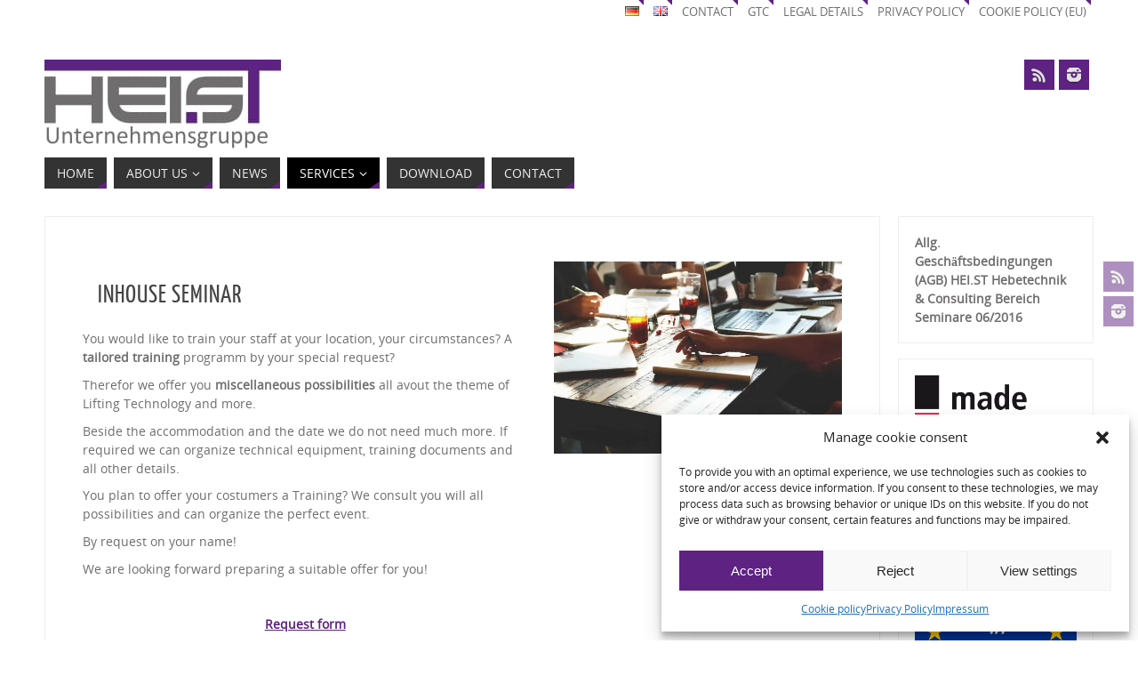

--- FILE ---
content_type: text/html; charset=UTF-8
request_url: https://hei-st.de/en/seminar/inhouse-seminar/
body_size: 16258
content:
<!DOCTYPE html>
<html lang="en-GB" prefix="og: https://ogp.me/ns#">
<head>
<meta name="viewport" content="width=device-width, user-scalable=no, initial-scale=1.0, minimum-scale=1.0, maximum-scale=1.0">
<meta http-equiv="Content-Type" content="text/html; charset=UTF-8" />
<link rel="profile" href="http://gmpg.org/xfn/11" />
<link rel="pingback" href="https://hei-st.de/xmlrpc.php" />
<link rel="alternate" href="https://hei-st.de/seminare/inhouse-seminare/" hreflang="de" />
<link rel="alternate" href="https://hei-st.de/en/seminar/inhouse-seminar/" hreflang="en" />
<!-- Search Engine Optimization by Rank Math - https://rankmath.com/ -->
<title>InHouse Seminar - HEI.ST Unternehmensgruppe</title>
<meta name="description" content="You would like to train your staff at your location, your circumstances? A tailored training programm by your special request?"/>
<meta name="robots" content="follow, index, max-snippet:-1, max-video-preview:-1, max-image-preview:large"/>
<link rel="canonical" href="https://hei-st.de/en/seminar/inhouse-seminar/" />
<meta property="og:locale" content="en_GB" />
<meta property="og:type" content="article" />
<meta property="og:title" content="InHouse Seminar - HEI.ST Unternehmensgruppe" />
<meta property="og:description" content="You would like to train your staff at your location, your circumstances? A tailored training programm by your special request?" />
<meta property="og:url" content="https://hei-st.de/en/seminar/inhouse-seminar/" />
<meta property="og:site_name" content="HEI.ST Unternehmensgruppe" />
<meta property="og:updated_time" content="2016-11-30T08:11:25+01:00" />
<meta property="og:image" content="https://hei-st.de/wp-content/uploads/2016/11/startup-593341_1280.jpg" />
<meta property="og:image:secure_url" content="https://hei-st.de/wp-content/uploads/2016/11/startup-593341_1280.jpg" />
<meta property="og:image:width" content="1280" />
<meta property="og:image:height" content="853" />
<meta property="og:image:alt" content="InHouse Seminar" />
<meta property="og:image:type" content="image/jpeg" />
<meta property="article:published_time" content="2016-06-26T07:48:46+01:00" />
<meta property="article:modified_time" content="2016-11-30T08:11:25+01:00" />
<meta name="twitter:card" content="summary_large_image" />
<meta name="twitter:title" content="InHouse Seminar - HEI.ST Unternehmensgruppe" />
<meta name="twitter:description" content="You would like to train your staff at your location, your circumstances? A tailored training programm by your special request?" />
<meta name="twitter:site" content="@kontakt@janinheinze.com" />
<meta name="twitter:creator" content="@kontakt@janinheinze.com" />
<meta name="twitter:image" content="https://hei-st.de/wp-content/uploads/2016/11/startup-593341_1280.jpg" />
<meta name="twitter:label1" content="Time to read" />
<meta name="twitter:data1" content="Less than a minute" />
<script type="application/ld+json" class="rank-math-schema">{"@context":"https://schema.org","@graph":[{"@type":"Place","@id":"https://hei-st.de/#place","address":{"@type":"PostalAddress","streetAddress":"Raiffeisenstra\u00dfe 4","addressLocality":"Georgsmarienh\u00fctte","addressRegion":"Niedersachsen","postalCode":"49124","addressCountry":"Deutschland"}},{"@type":"Organization","@id":"https://hei-st.de/#organization","name":"HEI.ST Unternehmensgruppe","url":"https://hei-st.de","sameAs":["https://twitter.com/kontakt@janinheinze.com"],"email":"info(at)hei-st.de","address":{"@type":"PostalAddress","streetAddress":"Raiffeisenstra\u00dfe 4","addressLocality":"Georgsmarienh\u00fctte","addressRegion":"Niedersachsen","postalCode":"49124","addressCountry":"Deutschland"},"logo":{"@type":"ImageObject","@id":"https://hei-st.de/#logo","url":"https://hei-st.de/wp-content/uploads/2017/12/Heist-01_Unternehmensgruppe_Header_klein.jpg","contentUrl":"https://hei-st.de/wp-content/uploads/2017/12/Heist-01_Unternehmensgruppe_Header_klein.jpg","caption":"HEI.ST Unternehmensgruppe","inLanguage":"en-GB","width":"266","height":"103"},"contactPoint":[{"@type":"ContactPoint","telephone":"+49 5401 8377250","contactType":"customer support"}],"location":{"@id":"https://hei-st.de/#place"}},{"@type":"WebSite","@id":"https://hei-st.de/#website","url":"https://hei-st.de","name":"HEI.ST Unternehmensgruppe","publisher":{"@id":"https://hei-st.de/#organization"},"inLanguage":"en-GB"},{"@type":"ImageObject","@id":"https://hei-st.de/wp-content/uploads/2016/11/startup-593341_1280.jpg","url":"https://hei-st.de/wp-content/uploads/2016/11/startup-593341_1280.jpg","width":"200","height":"200","inLanguage":"en-GB"},{"@type":"WebPage","@id":"https://hei-st.de/en/seminar/inhouse-seminar/#webpage","url":"https://hei-st.de/en/seminar/inhouse-seminar/","name":"InHouse Seminar - HEI.ST Unternehmensgruppe","datePublished":"2016-06-26T07:48:46+01:00","dateModified":"2016-11-30T08:11:25+01:00","isPartOf":{"@id":"https://hei-st.de/#website"},"primaryImageOfPage":{"@id":"https://hei-st.de/wp-content/uploads/2016/11/startup-593341_1280.jpg"},"inLanguage":"en-GB"},{"@type":"Person","@id":"https://hei-st.de/en/seminar/inhouse-seminar/#author","name":"sheimann","image":{"@type":"ImageObject","@id":"https://secure.gravatar.com/avatar/b82820a664de03b9985b58ba1c6c87ea?s=96&amp;d=mm&amp;r=g","url":"https://secure.gravatar.com/avatar/b82820a664de03b9985b58ba1c6c87ea?s=96&amp;d=mm&amp;r=g","caption":"sheimann","inLanguage":"en-GB"},"worksFor":{"@id":"https://hei-st.de/#organization"}},{"@type":"Article","headline":"InHouse Seminar - HEI.ST Unternehmensgruppe","datePublished":"2016-06-26T07:48:46+01:00","dateModified":"2016-11-30T08:11:25+01:00","author":{"@id":"https://hei-st.de/en/seminar/inhouse-seminar/#author","name":"sheimann"},"publisher":{"@id":"https://hei-st.de/#organization"},"description":"You would like to train your staff at your location, your circumstances? A tailored training programm by your special request?","name":"InHouse Seminar - HEI.ST Unternehmensgruppe","@id":"https://hei-st.de/en/seminar/inhouse-seminar/#richSnippet","isPartOf":{"@id":"https://hei-st.de/en/seminar/inhouse-seminar/#webpage"},"image":{"@id":"https://hei-st.de/wp-content/uploads/2016/11/startup-593341_1280.jpg"},"inLanguage":"en-GB","mainEntityOfPage":{"@id":"https://hei-st.de/en/seminar/inhouse-seminar/#webpage"}}]}</script>
<!-- /Rank Math WordPress SEO plugin -->
<link rel="alternate" type="application/rss+xml" title="HEI.ST Unternehmensgruppe &raquo; Feed" href="https://hei-st.de/en/feed/" />
<link rel="alternate" type="application/rss+xml" title="HEI.ST Unternehmensgruppe &raquo; Comments Feed" href="https://hei-st.de/en/comments/feed/" />
<!-- <link rel='stylesheet' id='wp-block-library-css' href='https://hei-st.de/wp-includes/css/dist/block-library/style.min.css?ver=6.6.1' type='text/css' media='all' /> -->
<link rel="stylesheet" type="text/css" href="//hei-st.de/wp-content/cache/wpfc-minified/t1z6hcl/g3m6g.css" media="all"/>
<style id='rank-math-toc-block-style-inline-css' type='text/css'>
.wp-block-rank-math-toc-block nav ol{counter-reset:item}.wp-block-rank-math-toc-block nav ol li{display:block}.wp-block-rank-math-toc-block nav ol li:before{content:counters(item, ".") ". ";counter-increment:item}
</style>
<style id='classic-theme-styles-inline-css' type='text/css'>
/*! This file is auto-generated */
.wp-block-button__link{color:#fff;background-color:#32373c;border-radius:9999px;box-shadow:none;text-decoration:none;padding:calc(.667em + 2px) calc(1.333em + 2px);font-size:1.125em}.wp-block-file__button{background:#32373c;color:#fff;text-decoration:none}
</style>
<style id='global-styles-inline-css' type='text/css'>
:root{--wp--preset--aspect-ratio--square: 1;--wp--preset--aspect-ratio--4-3: 4/3;--wp--preset--aspect-ratio--3-4: 3/4;--wp--preset--aspect-ratio--3-2: 3/2;--wp--preset--aspect-ratio--2-3: 2/3;--wp--preset--aspect-ratio--16-9: 16/9;--wp--preset--aspect-ratio--9-16: 9/16;--wp--preset--color--black: #000000;--wp--preset--color--cyan-bluish-gray: #abb8c3;--wp--preset--color--white: #ffffff;--wp--preset--color--pale-pink: #f78da7;--wp--preset--color--vivid-red: #cf2e2e;--wp--preset--color--luminous-vivid-orange: #ff6900;--wp--preset--color--luminous-vivid-amber: #fcb900;--wp--preset--color--light-green-cyan: #7bdcb5;--wp--preset--color--vivid-green-cyan: #00d084;--wp--preset--color--pale-cyan-blue: #8ed1fc;--wp--preset--color--vivid-cyan-blue: #0693e3;--wp--preset--color--vivid-purple: #9b51e0;--wp--preset--gradient--vivid-cyan-blue-to-vivid-purple: linear-gradient(135deg,rgba(6,147,227,1) 0%,rgb(155,81,224) 100%);--wp--preset--gradient--light-green-cyan-to-vivid-green-cyan: linear-gradient(135deg,rgb(122,220,180) 0%,rgb(0,208,130) 100%);--wp--preset--gradient--luminous-vivid-amber-to-luminous-vivid-orange: linear-gradient(135deg,rgba(252,185,0,1) 0%,rgba(255,105,0,1) 100%);--wp--preset--gradient--luminous-vivid-orange-to-vivid-red: linear-gradient(135deg,rgba(255,105,0,1) 0%,rgb(207,46,46) 100%);--wp--preset--gradient--very-light-gray-to-cyan-bluish-gray: linear-gradient(135deg,rgb(238,238,238) 0%,rgb(169,184,195) 100%);--wp--preset--gradient--cool-to-warm-spectrum: linear-gradient(135deg,rgb(74,234,220) 0%,rgb(151,120,209) 20%,rgb(207,42,186) 40%,rgb(238,44,130) 60%,rgb(251,105,98) 80%,rgb(254,248,76) 100%);--wp--preset--gradient--blush-light-purple: linear-gradient(135deg,rgb(255,206,236) 0%,rgb(152,150,240) 100%);--wp--preset--gradient--blush-bordeaux: linear-gradient(135deg,rgb(254,205,165) 0%,rgb(254,45,45) 50%,rgb(107,0,62) 100%);--wp--preset--gradient--luminous-dusk: linear-gradient(135deg,rgb(255,203,112) 0%,rgb(199,81,192) 50%,rgb(65,88,208) 100%);--wp--preset--gradient--pale-ocean: linear-gradient(135deg,rgb(255,245,203) 0%,rgb(182,227,212) 50%,rgb(51,167,181) 100%);--wp--preset--gradient--electric-grass: linear-gradient(135deg,rgb(202,248,128) 0%,rgb(113,206,126) 100%);--wp--preset--gradient--midnight: linear-gradient(135deg,rgb(2,3,129) 0%,rgb(40,116,252) 100%);--wp--preset--font-size--small: 13px;--wp--preset--font-size--medium: 20px;--wp--preset--font-size--large: 36px;--wp--preset--font-size--x-large: 42px;--wp--preset--spacing--20: 0.44rem;--wp--preset--spacing--30: 0.67rem;--wp--preset--spacing--40: 1rem;--wp--preset--spacing--50: 1.5rem;--wp--preset--spacing--60: 2.25rem;--wp--preset--spacing--70: 3.38rem;--wp--preset--spacing--80: 5.06rem;--wp--preset--shadow--natural: 6px 6px 9px rgba(0, 0, 0, 0.2);--wp--preset--shadow--deep: 12px 12px 50px rgba(0, 0, 0, 0.4);--wp--preset--shadow--sharp: 6px 6px 0px rgba(0, 0, 0, 0.2);--wp--preset--shadow--outlined: 6px 6px 0px -3px rgba(255, 255, 255, 1), 6px 6px rgba(0, 0, 0, 1);--wp--preset--shadow--crisp: 6px 6px 0px rgba(0, 0, 0, 1);}:where(.is-layout-flex){gap: 0.5em;}:where(.is-layout-grid){gap: 0.5em;}body .is-layout-flex{display: flex;}.is-layout-flex{flex-wrap: wrap;align-items: center;}.is-layout-flex > :is(*, div){margin: 0;}body .is-layout-grid{display: grid;}.is-layout-grid > :is(*, div){margin: 0;}:where(.wp-block-columns.is-layout-flex){gap: 2em;}:where(.wp-block-columns.is-layout-grid){gap: 2em;}:where(.wp-block-post-template.is-layout-flex){gap: 1.25em;}:where(.wp-block-post-template.is-layout-grid){gap: 1.25em;}.has-black-color{color: var(--wp--preset--color--black) !important;}.has-cyan-bluish-gray-color{color: var(--wp--preset--color--cyan-bluish-gray) !important;}.has-white-color{color: var(--wp--preset--color--white) !important;}.has-pale-pink-color{color: var(--wp--preset--color--pale-pink) !important;}.has-vivid-red-color{color: var(--wp--preset--color--vivid-red) !important;}.has-luminous-vivid-orange-color{color: var(--wp--preset--color--luminous-vivid-orange) !important;}.has-luminous-vivid-amber-color{color: var(--wp--preset--color--luminous-vivid-amber) !important;}.has-light-green-cyan-color{color: var(--wp--preset--color--light-green-cyan) !important;}.has-vivid-green-cyan-color{color: var(--wp--preset--color--vivid-green-cyan) !important;}.has-pale-cyan-blue-color{color: var(--wp--preset--color--pale-cyan-blue) !important;}.has-vivid-cyan-blue-color{color: var(--wp--preset--color--vivid-cyan-blue) !important;}.has-vivid-purple-color{color: var(--wp--preset--color--vivid-purple) !important;}.has-black-background-color{background-color: var(--wp--preset--color--black) !important;}.has-cyan-bluish-gray-background-color{background-color: var(--wp--preset--color--cyan-bluish-gray) !important;}.has-white-background-color{background-color: var(--wp--preset--color--white) !important;}.has-pale-pink-background-color{background-color: var(--wp--preset--color--pale-pink) !important;}.has-vivid-red-background-color{background-color: var(--wp--preset--color--vivid-red) !important;}.has-luminous-vivid-orange-background-color{background-color: var(--wp--preset--color--luminous-vivid-orange) !important;}.has-luminous-vivid-amber-background-color{background-color: var(--wp--preset--color--luminous-vivid-amber) !important;}.has-light-green-cyan-background-color{background-color: var(--wp--preset--color--light-green-cyan) !important;}.has-vivid-green-cyan-background-color{background-color: var(--wp--preset--color--vivid-green-cyan) !important;}.has-pale-cyan-blue-background-color{background-color: var(--wp--preset--color--pale-cyan-blue) !important;}.has-vivid-cyan-blue-background-color{background-color: var(--wp--preset--color--vivid-cyan-blue) !important;}.has-vivid-purple-background-color{background-color: var(--wp--preset--color--vivid-purple) !important;}.has-black-border-color{border-color: var(--wp--preset--color--black) !important;}.has-cyan-bluish-gray-border-color{border-color: var(--wp--preset--color--cyan-bluish-gray) !important;}.has-white-border-color{border-color: var(--wp--preset--color--white) !important;}.has-pale-pink-border-color{border-color: var(--wp--preset--color--pale-pink) !important;}.has-vivid-red-border-color{border-color: var(--wp--preset--color--vivid-red) !important;}.has-luminous-vivid-orange-border-color{border-color: var(--wp--preset--color--luminous-vivid-orange) !important;}.has-luminous-vivid-amber-border-color{border-color: var(--wp--preset--color--luminous-vivid-amber) !important;}.has-light-green-cyan-border-color{border-color: var(--wp--preset--color--light-green-cyan) !important;}.has-vivid-green-cyan-border-color{border-color: var(--wp--preset--color--vivid-green-cyan) !important;}.has-pale-cyan-blue-border-color{border-color: var(--wp--preset--color--pale-cyan-blue) !important;}.has-vivid-cyan-blue-border-color{border-color: var(--wp--preset--color--vivid-cyan-blue) !important;}.has-vivid-purple-border-color{border-color: var(--wp--preset--color--vivid-purple) !important;}.has-vivid-cyan-blue-to-vivid-purple-gradient-background{background: var(--wp--preset--gradient--vivid-cyan-blue-to-vivid-purple) !important;}.has-light-green-cyan-to-vivid-green-cyan-gradient-background{background: var(--wp--preset--gradient--light-green-cyan-to-vivid-green-cyan) !important;}.has-luminous-vivid-amber-to-luminous-vivid-orange-gradient-background{background: var(--wp--preset--gradient--luminous-vivid-amber-to-luminous-vivid-orange) !important;}.has-luminous-vivid-orange-to-vivid-red-gradient-background{background: var(--wp--preset--gradient--luminous-vivid-orange-to-vivid-red) !important;}.has-very-light-gray-to-cyan-bluish-gray-gradient-background{background: var(--wp--preset--gradient--very-light-gray-to-cyan-bluish-gray) !important;}.has-cool-to-warm-spectrum-gradient-background{background: var(--wp--preset--gradient--cool-to-warm-spectrum) !important;}.has-blush-light-purple-gradient-background{background: var(--wp--preset--gradient--blush-light-purple) !important;}.has-blush-bordeaux-gradient-background{background: var(--wp--preset--gradient--blush-bordeaux) !important;}.has-luminous-dusk-gradient-background{background: var(--wp--preset--gradient--luminous-dusk) !important;}.has-pale-ocean-gradient-background{background: var(--wp--preset--gradient--pale-ocean) !important;}.has-electric-grass-gradient-background{background: var(--wp--preset--gradient--electric-grass) !important;}.has-midnight-gradient-background{background: var(--wp--preset--gradient--midnight) !important;}.has-small-font-size{font-size: var(--wp--preset--font-size--small) !important;}.has-medium-font-size{font-size: var(--wp--preset--font-size--medium) !important;}.has-large-font-size{font-size: var(--wp--preset--font-size--large) !important;}.has-x-large-font-size{font-size: var(--wp--preset--font-size--x-large) !important;}
:where(.wp-block-post-template.is-layout-flex){gap: 1.25em;}:where(.wp-block-post-template.is-layout-grid){gap: 1.25em;}
:where(.wp-block-columns.is-layout-flex){gap: 2em;}:where(.wp-block-columns.is-layout-grid){gap: 2em;}
:root :where(.wp-block-pullquote){font-size: 1.5em;line-height: 1.6;}
</style>
<!-- <link rel='stylesheet' id='contact-form-7-css' href='https://hei-st.de/wp-content/plugins/contact-form-7/includes/css/styles.css?ver=5.9.8' type='text/css' media='all' /> -->
<!-- <link rel='stylesheet' id='wpdm-font-awesome-css' href='https://hei-st.de/wp-content/plugins/download-manager/assets/fontawesome/css/all.min.css?ver=6.6.1' type='text/css' media='all' /> -->
<!-- <link rel='stylesheet' id='wpdm-frontend-css-css' href='https://hei-st.de/wp-content/plugins/download-manager/assets/bootstrap/css/bootstrap.min.css?ver=6.6.1' type='text/css' media='all' /> -->
<!-- <link rel='stylesheet' id='wpdm-front-css' href='https://hei-st.de/wp-content/plugins/download-manager/assets/css/front.css?ver=6.6.1' type='text/css' media='all' /> -->
<!-- <link rel='stylesheet' id='wpa-css-css' href='https://hei-st.de/wp-content/plugins/honeypot/includes/css/wpa.css?ver=2.2.02' type='text/css' media='all' /> -->
<!-- <link rel='stylesheet' id='siteorigin-panels-front-css' href='https://hei-st.de/wp-content/plugins/siteorigin-panels/css/front-flex.min.css?ver=2.29.20' type='text/css' media='all' /> -->
<!-- <link rel='stylesheet' id='sow-image-default-8b5b6f678277-css' href='https://hei-st.de/wp-content/uploads/siteorigin-widgets/sow-image-default-8b5b6f678277.css?ver=6.6.1' type='text/css' media='all' /> -->
<!-- <link rel='stylesheet' id='cmplz-general-css' href='https://hei-st.de/wp-content/plugins/complianz-gdpr/assets/css/cookieblocker.min.css?ver=1725889919' type='text/css' media='all' /> -->
<!-- <link rel='stylesheet' id='parabola-fonts-css' href='https://hei-st.de/wp-content/themes/parabola/fonts/fontfaces.css?ver=2.4.1' type='text/css' media='all' /> -->
<!-- <link rel='stylesheet' id='parabola-style-css' href='https://hei-st.de/wp-content/themes/parabola/style.css?ver=2.4.1' type='text/css' media='all' /> -->
<link rel="stylesheet" type="text/css" href="//hei-st.de/wp-content/cache/wpfc-minified/dtqhn1gp/hcuw9.css" media="all"/>
<style id='parabola-style-inline-css' type='text/css'>
#header, #main, .topmenu, #colophon, #footer2-inner { max-width: 1180px; } #container.one-column { } #container.two-columns-right #secondary { width:220px; float:right; } #container.two-columns-right #content { width:940px; float:left; } /*fallback*/ #container.two-columns-right #content { width:calc(100% - 240px); float:left; } #container.two-columns-left #primary { width:220px; float:left; } #container.two-columns-left #content { width:940px; float:right; } /*fallback*/ #container.two-columns-left #content { width:-moz-calc(100% - 240px); float:right; width:-webkit-calc(100% - 240px); width:calc(100% - 240px); } #container.three-columns-right .sidey { width:110px; float:left; } #container.three-columns-right #primary { margin-left:20px; margin-right:20px; } #container.three-columns-right #content { width:920px; float:left; } /*fallback*/ #container.three-columns-right #content { width:-moz-calc(100% - 260px); float:left; width:-webkit-calc(100% - 260px); width:calc(100% - 260px);} #container.three-columns-left .sidey { width:110px; float:left; } #container.three-columns-left #secondary {margin-left:20px; margin-right:20px; } #container.three-columns-left #content { width:920px; float:right;} /*fallback*/ #container.three-columns-left #content { width:-moz-calc(100% - 260px); float:right; width:-webkit-calc(100% - 260px); width:calc(100% - 260px); } #container.three-columns-sided .sidey { width:110px; float:left; } #container.three-columns-sided #secondary { float:right; } #container.three-columns-sided #content { width:920px; float:right; /*fallback*/ width:-moz-calc(100% - 260px); float:right; width:-webkit-calc(100% - 260px); float:right; width:calc(100% - 260px); float:right; margin: 0 130px 0 -1180px; } body { font-family: "Open Sans"; } #content h1.entry-title a, #content h2.entry-title a, #content h1.entry-title , #content h2.entry-title, #frontpage .nivo-caption h3, .column-header-image, .column-header-noimage, .columnmore { font-family: "Yanone Kaffeesatz Regular"; } .widget-title, .widget-title a { line-height: normal; font-family: "Yanone Kaffeesatz Regular"; } .entry-content h1, .entry-content h2, .entry-content h3, .entry-content h4, .entry-content h5, .entry-content h6, h3#comments-title, #comments #reply-title { font-family: "Yanone Kaffeesatz Regular"; } #site-title span a { font-family: "Oswald Stencil"; } #access ul li a, #access ul li a span { font-family: "Open Sans"; } body { color: #6f6d6e; background-color: #F7F7F2 } a { color: #6f6d6e; } a:hover { color: #5e2282; } #header-full { background-color: #FFFFFF; } #site-title span a { color:#5e2282; } #site-description { color:#6f6d6e; } .socials a { background-color: #5e2282; } .socials .socials-hover { background-color: #333333; } .breadcrumbs:before { border-color: transparent transparent transparent #6f6d6e; } #access a, #nav-toggle span { color: #EEEEEE; background-color: #333333; } @media (max-width: 650px) { #access, #nav-toggle { background-color: #333333; } } #access a:hover { color: #ffffff; background-color: #5e2282; } #access > .menu > ul > li > a:after, #access > .menu > ul ul:after { border-color: transparent transparent #5e2282 transparent; } #access ul li:hover a:after { border-bottom-color:#5e2282;} #access ul li.current_page_item > a, #access ul li.current-menu-item > a, /*#access ul li.current_page_parent > a, #access ul li.current-menu-parent > a,*/ #access ul li.current_page_ancestor > a, #access ul li.current-menu-ancestor > a { color: #FFFFFF; background-color: #000000; } #access ul li.current_page_item > a:hover, #access ul li.current-menu-item > a:hover, /*#access ul li.current_page_parent > a:hover, #access ul li.current-menu-parent > a:hover,*/ #access ul li.current_page_ancestor > a:hover, #access ul li.current-menu-ancestor > a:hover { color: #ffffff; } .topmenu ul li a { color: #6f6d6e; } .topmenu ul li a:after { border-color: #5e2282 transparent transparent transparent; } .topmenu ul li a:hover:after {border-top-color:#5e2282} .topmenu ul li a:hover { color: #5e2282; background-color: #ffffff; } div.post, div.page, div.hentry, div.product, div[class^='post-'], #comments, .comments, .column-text, .column-image, #srights, #slefts, #front-text3, #front-text4, .page-title, .page-header, article.post, article.page, article.hentry, .contentsearch, #author-info, #nav-below, .yoyo > li, .woocommerce #mainwoo { background-color: #ffffff; } div.post, div.page, div.hentry, .sidey .widget-container, #comments, .commentlist .comment-body, article.post, article.page, article.hentry, #nav-below, .page-header, .yoyo > li, #front-text3, #front-text4 { border-color: #EEEEEE; } #author-info, #entry-author-info { border-color: #F7F7F7; } #entry-author-info #author-avatar, #author-info #author-avatar { border-color: #EEEEEE; } article.sticky:hover { border-color: rgba(94,34,130,.6); } .sidey .widget-container { color: #6f6d6e; background-color: #FFFFFF; } .sidey .widget-title { color: #6f6d6e; background-color: #FFFFFF; } .sidey .widget-title:after { border-color: transparent transparent #5e2282; } .sidey .widget-container a { color: #6f6d6e; } .sidey .widget-container a:hover { color: #5e2282; } .entry-content h1, .entry-content h2, .entry-content h3, .entry-content h4, .entry-content h5, .entry-content h6 { color: #444444; } .entry-title, .entry-title a, .page-title { color: #000000; } .entry-title a:hover { color: #000000; } #content h3.entry-format { color: #EEEEEE; background-color: #333333; border-color: #333333; } #content h3.entry-format { color: #EEEEEE; background-color: #333333; border-color: #333333; } .comments-link { background-color: #F7F7F7; } .comments-link:before { border-color: #F7F7F7 transparent transparent; } #footer { color: #AAAAAA; background-color: #1A1917; } #footer2 { color: #AAAAAA; background-color: #131211; border-color:rgba(255,255,255,.1); } #footer a { color: #6f6d6e; } #footer a:hover { color: #5e2282; } #footer2 a { color: #6f6d6e; } #footer2 a:hover { color: #5e2282; } #footer .widget-container { color: #6f6d6e; background-color: #6f6d6e; } #footer .widget-title { color: #FFFFFF; background-color: #ffffff; } #footer .widget-title:after { border-color: transparent transparent #5e2282; } .footermenu ul li a:after { border-color: transparent transparent #5e2282 transparent; } a.continue-reading-link { color:#EEEEEE !important; background:#333333; border-color:#EEEEEE; } a.continue-reading-link:hover { background-color:#5e2282; } .button, #respond .form-submit input#submit { background-color: #F7F7F7; border-color: #EEEEEE; } .button:hover, #respond .form-submit input#submit:hover { border-color: #CCCCCC; } .entry-content tr th, .entry-content thead th { color: #ffffff; background-color: #444444; } .entry-content fieldset, .entry-content tr td { border-color: #CCCCCC; } hr { background-color: #CCCCCC; } input[type="text"], input[type="password"], input[type="email"], textarea, select, input[type="color"],input[type="date"],input[type="datetime"],input[type="datetime-local"],input[type="month"],input[type="number"],input[type="range"], input[type="search"],input[type="tel"],input[type="time"],input[type="url"],input[type="week"] { background-color: #F7F7F7; border-color: #CCCCCC #EEEEEE #EEEEEE #CCCCCC; color: #6f6d6e; } input[type="submit"], input[type="reset"] { color: #6f6d6e; background-color: #F7F7F7; border-color: #EEEEEE;} input[type="text"]:hover, input[type="password"]:hover, input[type="email"]:hover, textarea:hover, input[type="color"]:hover, input[type="date"]:hover, input[type="datetime"]:hover, input[type="datetime-local"]:hover, input[type="month"]:hover, input[type="number"]:hover, input[type="range"]:hover, input[type="search"]:hover, input[type="tel"]:hover, input[type="time"]:hover, input[type="url"]:hover, input[type="week"]:hover { background-color: rgb(247,247,247); background-color: rgba(247,247,247,0.4); } .entry-content code { border-color: #CCCCCC; background-color: #F7F7F7; } .entry-content pre { background-color: #F7F7F7; } .entry-content blockquote { border-color: #5e2282; background-color: #F7F7F7; } abbr, acronym { border-color: #6f6d6e; } span.edit-link { color: #6f6d6e; background-color: #EEEEEE; border-color: #F7F7F7; } .meta-border .entry-meta span, .meta-border .entry-utility span.bl_posted { border-color: #F7F7F7; } .meta-accented .entry-meta span, .meta-accented .entry-utility span.bl_posted { background-color: #EEEEEE; border-color: #F7F7F7; } .comment-meta a { color: #6f6d6e; } .comment-author { background-color: #F7F7F7; } .comment-details:after { border-color: transparent transparent transparent #F7F7F7; } .comment:hover > div > .comment-author { background-color: #EEEEEE; } .comment:hover > div > .comment-author .comment-details:after { border-color: transparent transparent transparent #EEEEEE; } #respond .form-allowed-tags { color: #6f6d6e; } .comment .reply a { border-color: #EEEEEE; color: #6f6d6e;} .comment .reply a:hover { background-color: #EEEEEE } .nav-next a:hover, .nav-previous a:hover {background: #F7F7F7} .pagination .current { font-weight: bold; } .pagination span, .pagination a { background-color: #ffffff; } .pagination a:hover { background-color: #333333;color:#6f6d6e} .page-link em {background-color: #333333; color:#5e2282;} .page-link a em {color:#5e2282;} .page-link a:hover em {background-color:#5e2282;} #searchform input[type="text"] {color:#6f6d6e;} #toTop {border-color:transparent transparent #131211;} #toTop:after {border-color:transparent transparent #ffffff;} #toTop:hover:after {border-bottom-color:#5e2282;} .caption-accented .wp-caption { background-color:rgb(94,34,130); background-color:rgba(94,34,130,0.8); color:#ffffff} .meta-themed .entry-meta span { color: #6f6d6e; background-color: #F7F7F7; border-color: #EEEEEE; } .meta-themed .entry-meta span:hover { background-color: #EEEEEE; } .meta-themed .entry-meta span a:hover { color: #6f6d6e; } .entry-content, .entry-summary, #front-text3, #front-text4 { text-align:Default ; } html { font-size:14px; line-height:1.5em; } #content h1.entry-title, #content h2.entry-title { font-size:34px ;} .widget-title, .widget-title a { font-size:30px ;} .entry-content h1 { font-size: 2.676em; } #frontpage h1 { font-size: 2.076em; } .entry-content h2 { font-size: 2.352em; } #frontpage h2 { font-size: 1.752em; } .entry-content h3 { font-size: 2.028em; } #frontpage h3 { font-size: 1.428em; } .entry-content h4 { font-size: 1.704em; } #frontpage h4 { font-size: 1.104em; } .entry-content h5 { font-size: 1.38em; } #frontpage h5 { font-size: 0.78em; } .entry-content h6 { font-size: 1.056em; } #frontpage h6 { font-size: 0.456em; } #site-title span a { font-size:38px ;} #access ul li a { font-size:14px ;} #access ul ul ul a {font-size:12px;} .nocomments, .nocomments2 {display:none;} #header-container > div:first-child { margin:40px 0 0 0px;} .page h1.entry-title, .home .page h2.entry-title { display:none; } article.post .comments-link { display:none; } .entry-meta .author { display:none; } .entry-content p, .entry-content ul, .entry-content ol, .entry-content dd, .entry-content pre, .entry-content hr, .commentlist p { margin-bottom: 0.7em; } #header-widget-area { width: 60%; } #branding { height:140px; } @media (max-width: 800px) { #content h1.entry-title, #content h2.entry-title { font-size:32.3px ; } #site-title span a { font-size:34.2px;} } @media (max-width: 650px) { #content h1.entry-title, #content h2.entry-title {font-size:30.6px ;} #site-title span a { font-size:30.4px;} } @media (max-width: 480px) { #site-title span a { font-size:22.8px;} } 
</style>
<!-- <link rel='stylesheet' id='parabola-mobile-css' href='https://hei-st.de/wp-content/themes/parabola/styles/style-mobile.css?ver=2.4.1' type='text/css' media='all' /> -->
<!-- <link rel='stylesheet' id='tablepress-default-css' href='https://hei-st.de/wp-content/plugins/tablepress/css/build/default.css?ver=2.4.2' type='text/css' media='all' /> -->
<link rel="stylesheet" type="text/css" href="//hei-st.de/wp-content/cache/wpfc-minified/jxjd4sbe/g3m6g.css" media="all"/>
<script src='//hei-st.de/wp-content/cache/wpfc-minified/2putdgg4/g3m6g.js' type="text/javascript"></script>
<!-- <script type="text/javascript" src="https://hei-st.de/wp-includes/js/jquery/jquery.min.js?ver=3.7.1" id="jquery-core-js"></script> -->
<!-- <script type="text/javascript" src="https://hei-st.de/wp-includes/js/jquery/jquery-migrate.min.js?ver=3.4.1" id="jquery-migrate-js"></script> -->
<!-- <script type="text/javascript" src="https://hei-st.de/wp-content/plugins/download-manager/assets/bootstrap/js/popper.min.js?ver=6.6.1" id="wpdm-poper-js"></script> -->
<!-- <script type="text/javascript" src="https://hei-st.de/wp-content/plugins/download-manager/assets/bootstrap/js/bootstrap.min.js?ver=6.6.1" id="wpdm-frontend-js-js"></script> -->
<script type="text/javascript" id="wpdm-frontjs-js-extra">
/* <![CDATA[ */
var wpdm_url = {"home":"https:\/\/hei-st.de\/","site":"https:\/\/hei-st.de\/","ajax":"https:\/\/hei-st.de\/wp-admin\/admin-ajax.php"};
var wpdm_js = {"spinner":"<i class=\"fas fa-sun fa-spin\"><\/i>","client_id":"cd4c0555966b51bc7618c8c848f43c30"};
var wpdm_strings = {"pass_var":"Password Verified!","pass_var_q":"Please click following button to start download.","start_dl":"Start Download"};
/* ]]> */
</script>
<script src='//hei-st.de/wp-content/cache/wpfc-minified/fswb0ibt/g3m6g.js' type="text/javascript"></script>
<!-- <script type="text/javascript" src="https://hei-st.de/wp-content/plugins/download-manager/assets/js/front.js?ver=3.2.98" id="wpdm-frontjs-js"></script> -->
<script type="text/javascript" id="parabola-frontend-js-extra">
/* <![CDATA[ */
var parabola_settings = {"masonry":"0","magazine":"0","mobile":"1","fitvids":"1"};
/* ]]> */
</script>
<script src='//hei-st.de/wp-content/cache/wpfc-minified/6wbs2a4y/h6u7o.js' type="text/javascript"></script>
<!-- <script type="text/javascript" src="https://hei-st.de/wp-content/themes/parabola/js/frontend.js?ver=2.4.1" id="parabola-frontend-js"></script> -->
<link rel="https://api.w.org/" href="https://hei-st.de/wp-json/" /><link rel="alternate" title="JSON" type="application/json" href="https://hei-st.de/wp-json/wp/v2/pages/1094" /><link rel="EditURI" type="application/rsd+xml" title="RSD" href="https://hei-st.de/xmlrpc.php?rsd" />
<meta name="generator" content="WordPress 6.6.1" />
<link rel='shortlink' href='https://hei-st.de/?p=1094' />
<link rel="alternate" title="oEmbed (JSON)" type="application/json+oembed" href="https://hei-st.de/wp-json/oembed/1.0/embed?url=https%3A%2F%2Fhei-st.de%2Fen%2Fseminar%2Finhouse-seminar%2F" />
<link rel="alternate" title="oEmbed (XML)" type="text/xml+oembed" href="https://hei-st.de/wp-json/oembed/1.0/embed?url=https%3A%2F%2Fhei-st.de%2Fen%2Fseminar%2Finhouse-seminar%2F&#038;format=xml" />
<style>.cmplz-hidden {
display: none !important;
}</style><style type="text/css" id="custom-background-css">
body.custom-background { background-color: #ffffff; }
</style>
<style media="all" id="siteorigin-panels-layouts-head">/* Layout 1094 */ #pgc-1094-0-0 { width:59.9871%;width:calc(59.9871% - ( 0.40012886597938 * 30px ) ) } #pgc-1094-0-1 { width:40.0129%;width:calc(40.0129% - ( 0.59987113402062 * 30px ) ) } #pl-1094 .so-panel { margin-bottom:30px } #pl-1094 .so-panel:last-of-type { margin-bottom:0px } @media (max-width:780px){ #pg-1094-0.panel-no-style, #pg-1094-0.panel-has-style > .panel-row-style, #pg-1094-0 { -webkit-flex-direction:column;-ms-flex-direction:column;flex-direction:column } #pg-1094-0 > .panel-grid-cell , #pg-1094-0 > .panel-row-style > .panel-grid-cell { width:100%;margin-right:0 } #pgc-1094-0-0 { margin-bottom:30px } #pl-1094 .panel-grid-cell { padding:0 } #pl-1094 .panel-grid .panel-grid-cell-empty { display:none } #pl-1094 .panel-grid .panel-grid-cell-mobile-last { margin-bottom:0px }  } </style><link rel="icon" href="https://hei-st.de/wp-content/uploads/2016/03/FavouriteIcon64x64.jpg" sizes="32x32" />
<link rel="icon" href="https://hei-st.de/wp-content/uploads/2016/03/FavouriteIcon64x64.jpg" sizes="192x192" />
<link rel="apple-touch-icon" href="https://hei-st.de/wp-content/uploads/2016/03/FavouriteIcon64x64.jpg" />
<meta name="msapplication-TileImage" content="https://hei-st.de/wp-content/uploads/2016/03/FavouriteIcon64x64.jpg" />
<!--[if lt IE 9]>
<script>
document.createElement('header');
document.createElement('nav');
document.createElement('section');
document.createElement('article');
document.createElement('aside');
document.createElement('footer');
</script>
<![endif]-->
<meta name="generator" content="WordPress Download Manager 3.2.98" />
<style>
/* WPDM Link Template Styles */        </style>
<style>
:root {
--color-primary: #4a8eff;
--color-primary-rgb: 74, 142, 255;
--color-primary-hover: #5998ff;
--color-primary-active: #3281ff;
--color-secondary: #6c757d;
--color-secondary-rgb: 108, 117, 125;
--color-secondary-hover: #6c757d;
--color-secondary-active: #6c757d;
--color-success: #018e11;
--color-success-rgb: 1, 142, 17;
--color-success-hover: #0aad01;
--color-success-active: #0c8c01;
--color-info: #2CA8FF;
--color-info-rgb: 44, 168, 255;
--color-info-hover: #2CA8FF;
--color-info-active: #2CA8FF;
--color-warning: #FFB236;
--color-warning-rgb: 255, 178, 54;
--color-warning-hover: #FFB236;
--color-warning-active: #FFB236;
--color-danger: #ff5062;
--color-danger-rgb: 255, 80, 98;
--color-danger-hover: #ff5062;
--color-danger-active: #ff5062;
--color-green: #30b570;
--color-blue: #0073ff;
--color-purple: #8557D3;
--color-red: #ff5062;
--color-muted: rgba(69, 89, 122, 0.6);
--wpdm-font: "Rubik", -apple-system, BlinkMacSystemFont, "Segoe UI", Roboto, Helvetica, Arial, sans-serif, "Apple Color Emoji", "Segoe UI Emoji", "Segoe UI Symbol";
}
.wpdm-download-link.btn.btn-primary {
border-radius: 4px;
}
</style>
</head>
<body data-cmplz=1 class="page-template page-template-templates page-template-template-twocolumns-right page-template-templatestemplate-twocolumns-right-php page page-id-1094 page-parent page-child parent-pageid-86 custom-background siteorigin-panels siteorigin-panels-before-js parabola-image-none caption-clear meta-clear parabola_triagles parabola-menu-left">
<div id="toTop"> </div>
<div id="wrapper" class="hfeed">
<div class="socials" id="srights">
<a  target="_blank"  rel="nofollow" href="#"
class="socialicons social-RSS" title="RSS">
<img alt="RSS" src="https://hei-st.de/wp-content/themes/parabola/images/socials/RSS.png" />
</a>
<a  target="_blank"  rel="nofollow" href="https://www.instagram.com/heistlifting/"
class="socialicons social-Instagram" title="Instagram">
<img alt="Instagram" src="https://hei-st.de/wp-content/themes/parabola/images/socials/Instagram.png" />
</a></div>
<div id="header-full">
<header id="header">
<nav class="topmenu"><ul id="menu-menuleiste-oben-englisch" class="menu"><li id="menu-item-192-de" class="lang-item lang-item-3 lang-item-de lang-item-first menu-item menu-item-type-custom menu-item-object-custom menu-item-192-de"><a href="https://hei-st.de/seminare/inhouse-seminare/" hreflang="de-DE" lang="de-DE"><img src="[data-uri]" alt="Deutsch" width="16" height="11" style="width: 16px; height: 11px;" /></a></li>
<li id="menu-item-192-en" class="lang-item lang-item-6 lang-item-en current-lang menu-item menu-item-type-custom menu-item-object-custom menu-item-192-en"><a href="https://hei-st.de/en/seminar/inhouse-seminar/" hreflang="en-GB" lang="en-GB"><img src="[data-uri]" alt="English" width="16" height="11" style="width: 16px; height: 11px;" /></a></li>
<li id="menu-item-264" class="menu-item menu-item-type-post_type menu-item-object-page menu-item-264"><a href="https://hei-st.de/contact/">Contact</a></li>
<li id="menu-item-194" class="menu-item menu-item-type-post_type menu-item-object-page menu-item-194"><a href="https://hei-st.de/en/gtc/">GTC</a></li>
<li id="menu-item-195" class="menu-item menu-item-type-post_type menu-item-object-page menu-item-195"><a href="https://hei-st.de/en/legaldetails/">Legal Details</a></li>
<li id="menu-item-226" class="menu-item menu-item-type-post_type menu-item-object-page menu-item-privacy-policy menu-item-226"><a rel="privacy-policy" href="https://hei-st.de/en/privacy-policy/">Privacy Policy</a></li>
<li id="menu-item-2105" class="menu-item menu-item-type-post_type menu-item-object-page menu-item-2105"><a href="https://hei-st.de/en/cookie-policy-eu/">Cookie policy (EU)</a></li>
</ul></nav>
<div id="masthead">
<div id="branding" role="banner" >
<div id="header-container">
<div><a id="logo" href="https://hei-st.de/en/" ><img title="HEI.ST Unternehmensgruppe" alt="HEI.ST Unternehmensgruppe" src="https://hei-st.de/wp-content/uploads/2017/12/Heist-01_Unternehmensgruppe_Header_klein.jpg" /></a></div><div class="socials" id="sheader">
<a  target="_blank"  rel="nofollow" href="#"
class="socialicons social-RSS" title="RSS">
<img alt="RSS" src="https://hei-st.de/wp-content/themes/parabola/images/socials/RSS.png" />
</a>
<a  target="_blank"  rel="nofollow" href="https://www.instagram.com/heistlifting/"
class="socialicons social-Instagram" title="Instagram">
<img alt="Instagram" src="https://hei-st.de/wp-content/themes/parabola/images/socials/Instagram.png" />
</a></div></div>								<div style="clear:both;"></div>
</div><!-- #branding -->
<a id="nav-toggle"><span>&nbsp;</span></a>
<nav id="access" class="jssafe" role="navigation">
<div class="skip-link screen-reader-text"><a href="#content" title="Skip to content">Skip to content</a></div>
<div class="menu"><ul id="prime_nav" class="menu"><li id="menu-item-913" class="menu-item menu-item-type-custom menu-item-object-custom menu-item-913"><a href="https://hei-st.de/"><span>Home</span></a></li>
<li id="menu-item-914" class="menu-item menu-item-type-post_type menu-item-object-page menu-item-has-children menu-item-914"><a href="https://hei-st.de/en/about-us-2/"><span>About us</span></a>
<ul class="sub-menu">
<li id="menu-item-938" class="menu-item menu-item-type-post_type menu-item-object-page menu-item-938"><a href="https://hei-st.de/en/partner-2/"><span>Partners</span></a></li>
</ul>
</li>
<li id="menu-item-915" class="menu-item menu-item-type-post_type menu-item-object-page menu-item-915"><a href="https://hei-st.de/en/news/"><span>News</span></a></li>
<li id="menu-item-2106" class="menu-item menu-item-type-custom menu-item-object-custom current-menu-ancestor menu-item-has-children menu-item-2106"><a><span>Services</span></a>
<ul class="sub-menu">
<li id="menu-item-916" class="menu-item menu-item-type-post_type menu-item-object-page current-page-ancestor current-menu-ancestor current-menu-parent current-page-parent current_page_parent current_page_ancestor menu-item-has-children menu-item-916"><a href="https://hei-st.de/en/seminar/"><span>Seminar</span></a>
<ul class="sub-menu">
<li id="menu-item-1087" class="menu-item menu-item-type-post_type menu-item-object-page menu-item-1087"><a href="https://hei-st.de/en/seminar/wire-rope-technic/"><span>Wire Rope Technics</span></a></li>
<li id="menu-item-1100" class="menu-item menu-item-type-post_type menu-item-object-page current-menu-item page_item page-item-1094 current_page_item menu-item-has-children menu-item-1100"><a href="https://hei-st.de/en/seminar/inhouse-seminar/" aria-current="page"><span>InHouse Seminar</span></a>
<ul class="sub-menu">
<li id="menu-item-1101" class="menu-item menu-item-type-post_type menu-item-object-page menu-item-1101"><a href="https://hei-st.de/en/seminar/inhouse-seminar/request-form-inhouseseminar/"><span>Request Form InhouseSeminar</span></a></li>
</ul>
</li>
</ul>
</li>
<li id="menu-item-917" class="menu-item menu-item-type-post_type menu-item-object-page menu-item-917"><a href="https://hei-st.de/en/techn-support/"><span>Techn.Support</span></a></li>
<li id="menu-item-918" class="menu-item menu-item-type-post_type menu-item-object-page menu-item-has-children menu-item-918"><a href="https://hei-st.de/en/products/"><span>Products</span></a>
<ul class="sub-menu">
<li id="menu-item-919" class="menu-item menu-item-type-post_type menu-item-object-page menu-item-has-children menu-item-919"><a href="https://hei-st.de/en/products/norm-ropes/"><span>Wire Ropes</span></a>
<ul class="sub-menu">
<li id="menu-item-920" class="menu-item menu-item-type-post_type menu-item-object-page menu-item-920"><a href="https://hei-st.de/en/products/norm-ropes/norm-ropes/"><span>Norm Ropes</span></a></li>
<li id="menu-item-921" class="menu-item menu-item-type-post_type menu-item-object-page menu-item-921"><a href="https://hei-st.de/en/products/norm-ropes/special-ropes/"><span>Special Ropes</span></a></li>
<li id="menu-item-922" class="menu-item menu-item-type-post_type menu-item-object-page menu-item-922"><a href="https://hei-st.de/en/products/norm-ropes/forestry-ropes/"><span>Forestry Ropes</span></a></li>
<li id="menu-item-923" class="menu-item menu-item-type-post_type menu-item-object-page menu-item-923"><a href="https://hei-st.de/en/products/norm-ropes/stainless-steel-ropes/"><span>Stainless Steel Ropes</span></a></li>
<li id="menu-item-924" class="menu-item menu-item-type-post_type menu-item-object-page menu-item-924"><a href="https://hei-st.de/en/products/norm-ropes/black-ropes/"><span>Black Ropes (Theater Ropes e.g.)</span></a></li>
<li id="menu-item-925" class="menu-item menu-item-type-post_type menu-item-object-page menu-item-925"><a href="https://hei-st.de/en/products/norm-ropes/micrope-ropes/"><span>MICROPE® Micro Ropes</span></a></li>
<li id="menu-item-926" class="menu-item menu-item-type-post_type menu-item-object-page menu-item-926"><a href="https://hei-st.de/en/products/norm-ropes/wire-rope-accessories/"><span>Wire Rope Accessories</span></a></li>
</ul>
</li>
<li id="menu-item-927" class="menu-item menu-item-type-post_type menu-item-object-page menu-item-has-children menu-item-927"><a href="https://hei-st.de/en/products/actuating-pulls-systems/"><span>Actuating Pulls Systems</span></a>
<ul class="sub-menu">
<li id="menu-item-928" class="menu-item menu-item-type-post_type menu-item-object-page menu-item-928"><a href="https://hei-st.de/en/products/actuating-pulls-systems/bowden-cabel-and-bowden-systems-complete-systems/"><span>Bowden-Cabel and Bowden-Systems (Complete-Systems)</span></a></li>
<li id="menu-item-929" class="menu-item menu-item-type-post_type menu-item-object-page menu-item-929"><a href="https://hei-st.de/en/products/actuating-pulls-systems/push-pull-cases/"><span>Push Pull Cases</span></a></li>
<li id="menu-item-930" class="menu-item menu-item-type-post_type menu-item-object-page menu-item-930"><a href="https://hei-st.de/en/products/actuating-pulls-systems/aluminium-push-pull-cases/"><span>Aluminium Push Pull Cases</span></a></li>
<li id="menu-item-931" class="menu-item menu-item-type-post_type menu-item-object-page menu-item-931"><a href="https://hei-st.de/en/products/actuating-pulls-systems/round-wire-spirals/"><span>Round Wire Spirals</span></a></li>
<li id="menu-item-932" class="menu-item menu-item-type-post_type menu-item-object-page menu-item-932"><a href="https://hei-st.de/en/products/actuating-pulls-systems/flat-wire-spiral/"><span>Flat Wire Spiral</span></a></li>
<li id="menu-item-933" class="menu-item menu-item-type-post_type menu-item-object-page menu-item-933"><a href="https://hei-st.de/en/products/actuating-pulls-systems/aluminium-spiral/"><span>Aluminium Spiral</span></a></li>
<li id="menu-item-934" class="menu-item menu-item-type-post_type menu-item-object-page menu-item-934"><a href="https://hei-st.de/en/products/actuating-pulls-systems/plastic-tubes/"><span>Plastic Tubes</span></a></li>
</ul>
</li>
<li id="menu-item-935" class="menu-item menu-item-type-post_type menu-item-object-page menu-item-935"><a href="https://hei-st.de/en/products/chains/"><span>Chains</span></a></li>
<li id="menu-item-936" class="menu-item menu-item-type-post_type menu-item-object-page menu-item-936"><a href="https://hei-st.de/en/products/heavy-lifting-equipment/"><span>Heavy Lifting Equipment</span></a></li>
<li id="menu-item-1340" class="menu-item menu-item-type-post_type menu-item-object-page menu-item-1340"><a href="https://hei-st.de/en/products/wooden-reels-packing/"><span>Wooden Reels &#038; Packing</span></a></li>
</ul>
</li>
</ul>
</li>
<li id="menu-item-1081" class="menu-item menu-item-type-post_type menu-item-object-page menu-item-1081"><a href="https://hei-st.de/en/download-2/"><span>Download</span></a></li>
<li id="menu-item-939" class="menu-item menu-item-type-post_type menu-item-object-page menu-item-939"><a href="https://hei-st.de/contact/"><span>Contact</span></a></li>
</ul></div>
</nav><!-- #access -->
</div><!-- #masthead -->
<div style="clear:both;height:1px;width:1px;"> </div>
</header><!-- #header -->
</div><!-- #header-full -->
<div id="main">
<div  id="forbottom" >
<div style="clear:both;"> </div>
<section id="container" class="two-columns-right">
<div id="content" role="main">
<div id="post-1094" class="post-1094 page type-page status-publish hentry">
<h1 class="entry-title">InHouse Seminar</h1>
<div class="entry-content">
<div id="pl-1094"  class="panel-layout" ><div id="pg-1094-0"  class="panel-grid panel-no-style" ><div id="pgc-1094-0-0"  class="panel-grid-cell" ><div id="panel-1094-0-0-0" class="so-panel widget widget_sow-editor panel-first-child panel-last-child" data-index="0" ><div
class="so-widget-sow-editor so-widget-sow-editor-base"
><h3 class="widget-title">InHouse Seminar</h3>
<div class="siteorigin-widget-tinymce textwidget">
<p>You would like to train your staff at your location, your circumstances? A <strong>tailored training</strong> programm by your special request?</p>
<p>Therefor we offer you <strong>miscellaneous possibilities</strong> all avout the theme of Lifting Technology and more.</p>
<p>Beside the accommodation and the date we do not need much more. If required we can organize technical equipment, training documents and all other details.</p>
<p>You plan to offer your costumers a Training? We consult you will all possibilities and can organize the perfect event.</p>
<p>By request on your name!</p>
<p>We are looking forward preparing a suitable offer for you!</p>
<p> </p>
<p style="text-align: center;"><span style="text-decoration: underline; color: #5e2282;"><a style="color: #5e2282;" href="https://hei-st.de/?page_id=1092&amp;lang=en"><strong>Request form</strong></a></span></p>
</div>
</div></div></div><div id="pgc-1094-0-1"  class="panel-grid-cell" ><div id="panel-1094-0-1-0" class="so-panel widget widget_sow-image panel-first-child panel-last-child" data-index="1" ><div
class="so-widget-sow-image so-widget-sow-image-default-8b5b6f678277-1094"
>
<div class="sow-image-container">
<picture><source srcset="https://hei-st.de/wp-content/uploads/2016/11/startup-593341_1280.webp 1280w,https://hei-st.de/wp-content/uploads/2016/11/startup-593341_1280-300x200.webp 300w,https://hei-st.de/wp-content/uploads/2016/11/startup-593341_1280-768x512.webp 768w,https://hei-st.de/wp-content/uploads/2016/11/startup-593341_1280-1024x682.webp 1024w,https://hei-st.de/wp-content/uploads/2016/11/startup-593341_1280-225x150.webp 225w,https://hei-st.de/wp-content/uploads/2016/11/startup-593341_1280-150x100.webp 150w,https://hei-st.de/wp-content/uploads/2016/11/startup-593341_1280-272x182.webp 272w" sizes="(max-width: 1280px) 100vw, 1280px" type="image/webp"><img src="https://hei-st.de/wp-content/uploads/2016/11/startup-593341_1280.jpg" height="853" width="1280" srcset="https://hei-st.de/wp-content/uploads/2016/11/startup-593341_1280.jpg 1280w, https://hei-st.de/wp-content/uploads/2016/11/startup-593341_1280-300x200.jpg 300w, https://hei-st.de/wp-content/uploads/2016/11/startup-593341_1280-768x512.jpg 768w, https://hei-st.de/wp-content/uploads/2016/11/startup-593341_1280-1024x682.jpg 1024w, https://hei-st.de/wp-content/uploads/2016/11/startup-593341_1280-225x150.jpg 225w, https://hei-st.de/wp-content/uploads/2016/11/startup-593341_1280-150x100.jpg 150w, https://hei-st.de/wp-content/uploads/2016/11/startup-593341_1280-272x182.jpg 272w" sizes="(max-width: 1280px) 100vw, 1280px" class="so-widget-image sp-no-webp" alt="" fetchpriority="high" decoding="async"  > </picture>
</div>
</div></div></div></div></div>																	</div><!-- .entry-content -->
</div><!-- #post-## -->
<div id="comments" class="hideme">
<p class="nocomments">Comments are closed.</p>
</div><!-- #comments -->
</div><!-- #content -->
<div id="secondary" class="widget-area sidey" role="complementary">
<ul class="xoxo">
<li id="text-11" class="widget-container widget_text">			<div class="textwidget"><strong><a href="https://hei-st.de/?page_id=152&lang=de">Allg. Geschäftsbedingungen (AGB) HEI.ST Hebetechnik & Consulting Bereich Seminare 06/2016</a> </strong></div>
</li><li id="sow-image-2" class="widget-container widget_sow-image"><div
class="so-widget-sow-image so-widget-sow-image-default-8b5b6f678277"
>
<div class="sow-image-container">
<img src="https://hei-st.de/wp-content/uploads/2016/03/logo_MIG.png" width="300" height="236" srcset="https://hei-st.de/wp-content/uploads/2016/03/logo_MIG.png 300w, https://hei-st.de/wp-content/uploads/2016/03/logo_MIG-191x150.png 191w, https://hei-st.de/wp-content/uploads/2016/03/logo_MIG-150x118.png 150w" sizes="(max-width: 300px) 100vw, 300px" alt="" decoding="async" loading="lazy" 		class="so-widget-image"/>
</div>
</div></li><li id="sow-image-3" class="widget-container widget_sow-image"><div
class="so-widget-sow-image so-widget-sow-image-default-8b5b6f678277"
>
<div class="sow-image-container">
<img src="https://hei-st.de/wp-content/uploads/2016/04/Flag_of_Europe.svg_.png" width="474" height="474" srcset="https://hei-st.de/wp-content/uploads/2016/04/Flag_of_Europe.svg_.png 474w, https://hei-st.de/wp-content/uploads/2016/04/Flag_of_Europe.svg_-150x150.png 150w, https://hei-st.de/wp-content/uploads/2016/04/Flag_of_Europe.svg_-300x300.png 300w" sizes="(max-width: 474px) 100vw, 474px" title="Flag_of_Europe.svg" alt="" decoding="async" loading="lazy" 		class="so-widget-image"/>
</div>
</div></li><li id="sow-editor-6" class="widget-container widget_sow-editor"><div
class="so-widget-sow-editor so-widget-sow-editor-base"
>
<div class="siteorigin-widget-tinymce textwidget">
<p style="text-align: center;"><img loading="lazy" decoding="async" class="aligncenter wp-image-1129" src="https://hei-st.de/wp-content/uploads/2016/06/Siegel_BDSH_gepr_640.jpg" alt="Siegel_BDSH_gepr_640" width="185" height="185" srcset="https://hei-st.de/wp-content/uploads/2016/06/Siegel_BDSH_gepr_640.jpg 640w, https://hei-st.de/wp-content/uploads/2016/06/Siegel_BDSH_gepr_640-150x150.jpg 150w, https://hei-st.de/wp-content/uploads/2016/06/Siegel_BDSH_gepr_640-300x300.jpg 300w" sizes="(max-width: 185px) 100vw, 185px" />Registernummer: 40019<br />
Register No. :40019<br />
Certificated Authorized</p>
</div>
</div></li>			</ul>
</div>
</section><!-- #container -->
	<div style="clear:both;"></div>
</div> <!-- #forbottom -->
</div><!-- #main -->
<footer id="footer" role="contentinfo">
<div id="colophon">
</div><!-- #colophon -->
<div id="footer2">
<div id="footer2-inner">
<nav class="footermenu"><ul id="menu-menuleiste-oben-englisch-1" class="menu"><li class="lang-item lang-item-3 lang-item-de lang-item-first menu-item menu-item-type-custom menu-item-object-custom menu-item-192-de"><a href="https://hei-st.de/seminare/inhouse-seminare/" hreflang="de-DE" lang="de-DE"><img src="[data-uri]" alt="Deutsch" width="16" height="11" style="width: 16px; height: 11px;" /></a></li>
<li class="lang-item lang-item-6 lang-item-en current-lang menu-item menu-item-type-custom menu-item-object-custom menu-item-192-en"><a href="https://hei-st.de/en/seminar/inhouse-seminar/" hreflang="en-GB" lang="en-GB"><img src="[data-uri]" alt="English" width="16" height="11" style="width: 16px; height: 11px;" /></a></li>
<li class="menu-item menu-item-type-post_type menu-item-object-page menu-item-264"><a href="https://hei-st.de/contact/">Contact</a></li>
<li class="menu-item menu-item-type-post_type menu-item-object-page menu-item-194"><a href="https://hei-st.de/en/gtc/">GTC</a></li>
<li class="menu-item menu-item-type-post_type menu-item-object-page menu-item-195"><a href="https://hei-st.de/en/legaldetails/">Legal Details</a></li>
<li class="menu-item menu-item-type-post_type menu-item-object-page menu-item-privacy-policy menu-item-226"><a rel="privacy-policy" href="https://hei-st.de/en/privacy-policy/">Privacy Policy</a></li>
<li class="menu-item menu-item-type-post_type menu-item-object-page menu-item-2105"><a href="https://hei-st.de/en/cookie-policy-eu/">Cookie policy (EU)</a></li>
</ul></nav><div id="site-copyright">All rights and contens are property of HEI.ST owner or license-free datas have been used.</div>	<div style="text-align:center;padding:5px 0 2px;text-transform:uppercase;font-size:12px;margin:1em auto 0;">
Powered by <a target="_blank" href="http://www.cryoutcreations.eu" title="Parabola Theme by Cryout Creations">Parabola</a> &amp; <a target="_blank" href="http://wordpress.org/"
title="Semantic Personal Publishing Platform">  WordPress.		</a>
</div><!-- #site-info -->
<div class="socials" id="sfooter">
<a  target="_blank"  rel="nofollow" href="#"
class="socialicons social-RSS" title="RSS">
<img alt="RSS" src="https://hei-st.de/wp-content/themes/parabola/images/socials/RSS.png" />
</a>
<a  target="_blank"  rel="nofollow" href="https://www.instagram.com/heistlifting/"
class="socialicons social-Instagram" title="Instagram">
<img alt="Instagram" src="https://hei-st.de/wp-content/themes/parabola/images/socials/Instagram.png" />
</a></div>			</div>
</div><!-- #footer2 -->
</footer><!-- #footer -->
</div><!-- #wrapper -->
<script>
jQuery(function($){
});
</script>
<div id="fb-root"></div>
<!-- Matomo --><script data-service="matomo" data-category="statistics" type="text/plain">
/* <![CDATA[ */
var _paq = window._paq = window._paq || [];
_paq.push(['disableCookies']);_paq.push(['trackPageView']);_paq.push(['enableLinkTracking']);_paq.push(['alwaysUseSendBeacon']);_paq.push(['setTrackerUrl', "\/\/hei-st.de\/wp-content\/plugins\/matomo\/app\/matomo.php"]);_paq.push(['setSiteId', '1']);var d=document, g=d.createElement('script'), s=d.getElementsByTagName('script')[0];
g.type='text/javascript'; g.async=true; g.src="\/\/hei-st.de\/wp-content\/uploads\/matomo\/matomo.js"; s.parentNode.insertBefore(g,s);
/* ]]> */
</script>
<!-- End Matomo Code -->
<!-- Consent Management powered by Complianz | GDPR/CCPA Cookie Consent https://wordpress.org/plugins/complianz-gdpr -->
<div id="cmplz-cookiebanner-container"><div class="cmplz-cookiebanner cmplz-hidden banner-1 bottom-right-view-preferences optin cmplz-bottom-right cmplz-categories-type-view-preferences" aria-modal="true" data-nosnippet="true" role="dialog" aria-live="polite" aria-labelledby="cmplz-header-1-optin" aria-describedby="cmplz-message-1-optin">
<div class="cmplz-header">
<div class="cmplz-logo"></div>
<div class="cmplz-title" id="cmplz-header-1-optin">Manage cookie consent</div>
<div class="cmplz-close" tabindex="0" role="button" aria-label="Close dialogue">
<svg aria-hidden="true" focusable="false" data-prefix="fas" data-icon="times" class="svg-inline--fa fa-times fa-w-11" role="img" xmlns="http://www.w3.org/2000/svg" viewBox="0 0 352 512"><path fill="currentColor" d="M242.72 256l100.07-100.07c12.28-12.28 12.28-32.19 0-44.48l-22.24-22.24c-12.28-12.28-32.19-12.28-44.48 0L176 189.28 75.93 89.21c-12.28-12.28-32.19-12.28-44.48 0L9.21 111.45c-12.28 12.28-12.28 32.19 0 44.48L109.28 256 9.21 356.07c-12.28 12.28-12.28 32.19 0 44.48l22.24 22.24c12.28 12.28 32.2 12.28 44.48 0L176 322.72l100.07 100.07c12.28 12.28 32.2 12.28 44.48 0l22.24-22.24c12.28-12.28 12.28-32.19 0-44.48L242.72 256z"></path></svg>
</div>
</div>
<div class="cmplz-divider cmplz-divider-header"></div>
<div class="cmplz-body">
<div class="cmplz-message" id="cmplz-message-1-optin">To provide you with an optimal experience, we use technologies such as cookies to store and/or access device information. If you consent to these technologies, we may process data such as browsing behavior or unique IDs on this website. If you do not give or withdraw your consent, certain features and functions may be impaired.</div>
<!-- categories start -->
<div class="cmplz-categories">
<details class="cmplz-category cmplz-functional" >
<summary>
<span class="cmplz-category-header">
<span class="cmplz-category-title">Functional</span>
<span class='cmplz-always-active'>
<span class="cmplz-banner-checkbox">
<input type="checkbox"
id="cmplz-functional-optin"
data-category="cmplz_functional"
class="cmplz-consent-checkbox cmplz-functional"
size="40"
value="1"/>
<label class="cmplz-label" for="cmplz-functional-optin" tabindex="0"><span class="screen-reader-text">Functional</span></label>
</span>
Always active							</span>
<span class="cmplz-icon cmplz-open">
<svg xmlns="http://www.w3.org/2000/svg" viewBox="0 0 448 512"  height="18" ><path d="M224 416c-8.188 0-16.38-3.125-22.62-9.375l-192-192c-12.5-12.5-12.5-32.75 0-45.25s32.75-12.5 45.25 0L224 338.8l169.4-169.4c12.5-12.5 32.75-12.5 45.25 0s12.5 32.75 0 45.25l-192 192C240.4 412.9 232.2 416 224 416z"/></svg>
</span>
</span>
</summary>
<div class="cmplz-description">
<span class="cmplz-description-functional">The technical storage or access is strictly necessary for the legitimate purpose of enabling the use of a specific service expressly requested by the subscriber or user, or for the sole purpose of carrying out the transmission of a communication over an electronic communications network.</span>
</div>
</details>
<details class="cmplz-category cmplz-preferences" >
<summary>
<span class="cmplz-category-header">
<span class="cmplz-category-title">Preferences</span>
<span class="cmplz-banner-checkbox">
<input type="checkbox"
id="cmplz-preferences-optin"
data-category="cmplz_preferences"
class="cmplz-consent-checkbox cmplz-preferences"
size="40"
value="1"/>
<label class="cmplz-label" for="cmplz-preferences-optin" tabindex="0"><span class="screen-reader-text">Preferences</span></label>
</span>
<span class="cmplz-icon cmplz-open">
<svg xmlns="http://www.w3.org/2000/svg" viewBox="0 0 448 512"  height="18" ><path d="M224 416c-8.188 0-16.38-3.125-22.62-9.375l-192-192c-12.5-12.5-12.5-32.75 0-45.25s32.75-12.5 45.25 0L224 338.8l169.4-169.4c12.5-12.5 32.75-12.5 45.25 0s12.5 32.75 0 45.25l-192 192C240.4 412.9 232.2 416 224 416z"/></svg>
</span>
</span>
</summary>
<div class="cmplz-description">
<span class="cmplz-description-preferences">The technical storage or access is necessary for the legitimate purpose of storing preferences that have not been requested by the subscriber or user.</span>
</div>
</details>
<details class="cmplz-category cmplz-statistics" >
<summary>
<span class="cmplz-category-header">
<span class="cmplz-category-title">Statistics</span>
<span class="cmplz-banner-checkbox">
<input type="checkbox"
id="cmplz-statistics-optin"
data-category="cmplz_statistics"
class="cmplz-consent-checkbox cmplz-statistics"
size="40"
value="1"/>
<label class="cmplz-label" for="cmplz-statistics-optin" tabindex="0"><span class="screen-reader-text">Statistics</span></label>
</span>
<span class="cmplz-icon cmplz-open">
<svg xmlns="http://www.w3.org/2000/svg" viewBox="0 0 448 512"  height="18" ><path d="M224 416c-8.188 0-16.38-3.125-22.62-9.375l-192-192c-12.5-12.5-12.5-32.75 0-45.25s32.75-12.5 45.25 0L224 338.8l169.4-169.4c12.5-12.5 32.75-12.5 45.25 0s12.5 32.75 0 45.25l-192 192C240.4 412.9 232.2 416 224 416z"/></svg>
</span>
</span>
</summary>
<div class="cmplz-description">
<span class="cmplz-description-statistics">Technical storage or access for statistical purposes only.</span>
<span class="cmplz-description-statistics-anonymous">Technical storage or access used solely for anonymous statistical purposes. Without a subpoena, the voluntary consent of your Internet service provider or additional records from third parties, the information stored or accessed for this purpose alone cannot generally be used to identify you.</span>
</div>
</details>
<details class="cmplz-category cmplz-marketing" >
<summary>
<span class="cmplz-category-header">
<span class="cmplz-category-title">Marketing</span>
<span class="cmplz-banner-checkbox">
<input type="checkbox"
id="cmplz-marketing-optin"
data-category="cmplz_marketing"
class="cmplz-consent-checkbox cmplz-marketing"
size="40"
value="1"/>
<label class="cmplz-label" for="cmplz-marketing-optin" tabindex="0"><span class="screen-reader-text">Marketing</span></label>
</span>
<span class="cmplz-icon cmplz-open">
<svg xmlns="http://www.w3.org/2000/svg" viewBox="0 0 448 512"  height="18" ><path d="M224 416c-8.188 0-16.38-3.125-22.62-9.375l-192-192c-12.5-12.5-12.5-32.75 0-45.25s32.75-12.5 45.25 0L224 338.8l169.4-169.4c12.5-12.5 32.75-12.5 45.25 0s12.5 32.75 0 45.25l-192 192C240.4 412.9 232.2 416 224 416z"/></svg>
</span>
</span>
</summary>
<div class="cmplz-description">
<span class="cmplz-description-marketing">The technical storage or access is necessary to create user profiles, to send advertising or to track the user on a website or across several websites for similar marketing purposes.</span>
</div>
</details>
</div><!-- categories end -->
</div>
<div class="cmplz-links cmplz-information">
<a class="cmplz-link cmplz-manage-options cookie-statement" href="#" data-relative_url="#cmplz-manage-consent-container">Manage options</a>
<a class="cmplz-link cmplz-manage-third-parties cookie-statement" href="#" data-relative_url="#cmplz-cookies-overview">Manage services</a>
<a class="cmplz-link cmplz-manage-vendors tcf cookie-statement" href="#" data-relative_url="#cmplz-tcf-wrapper">Manage {vendor_count} vendors</a>
<a class="cmplz-link cmplz-external cmplz-read-more-purposes tcf" target="_blank" rel="noopener noreferrer nofollow" href="https://cookiedatabase.org/tcf/purposes/">Read more about these purposes</a>
</div>
<div class="cmplz-divider cmplz-footer"></div>
<div class="cmplz-buttons">
<button class="cmplz-btn cmplz-accept">Accept</button>
<button class="cmplz-btn cmplz-deny">Reject</button>
<button class="cmplz-btn cmplz-view-preferences">View settings</button>
<button class="cmplz-btn cmplz-save-preferences">Save settings</button>
<a class="cmplz-btn cmplz-manage-options tcf cookie-statement" href="#" data-relative_url="#cmplz-manage-consent-container">View settings</a>
</div>
<div class="cmplz-links cmplz-documents">
<a class="cmplz-link cookie-statement" href="#" data-relative_url="">{title}</a>
<a class="cmplz-link privacy-statement" href="#" data-relative_url="">{title}</a>
<a class="cmplz-link impressum" href="#" data-relative_url="">{title}</a>
</div>
</div>
</div>
<div id="cmplz-manage-consent" data-nosnippet="true"><button class="cmplz-btn cmplz-hidden cmplz-manage-consent manage-consent-1">Manage consent</button>
</div><!-- <link rel='stylesheet' id='sow-image-default-8b5b6f678277-1094-css' href='https://hei-st.de/wp-content/uploads/siteorigin-widgets/sow-image-default-8b5b6f678277-1094.css?ver=6.6.1' type='text/css' media='all' /> -->
<link rel="stylesheet" type="text/css" href="//hei-st.de/wp-content/cache/wpfc-minified/kpqocl49/fb2i.css" media="all"/>
<script type="text/javascript" src="https://hei-st.de/wp-includes/js/dist/hooks.min.js?ver=2810c76e705dd1a53b18" id="wp-hooks-js"></script>
<script type="text/javascript" src="https://hei-st.de/wp-includes/js/dist/i18n.min.js?ver=5e580eb46a90c2b997e6" id="wp-i18n-js"></script>
<script type="text/javascript" id="wp-i18n-js-after">
/* <![CDATA[ */
wp.i18n.setLocaleData( { 'text direction\u0004ltr': [ 'ltr' ] } );
/* ]]> */
</script>
<script type="text/javascript" src="https://hei-st.de/wp-content/plugins/contact-form-7/includes/swv/js/index.js?ver=5.9.8" id="swv-js"></script>
<script type="text/javascript" id="contact-form-7-js-extra">
/* <![CDATA[ */
var wpcf7 = {"api":{"root":"https:\/\/hei-st.de\/wp-json\/","namespace":"contact-form-7\/v1"}};
/* ]]> */
</script>
<script type="text/javascript" id="contact-form-7-js-translations">
/* <![CDATA[ */
( function( domain, translations ) {
var localeData = translations.locale_data[ domain ] || translations.locale_data.messages;
localeData[""].domain = domain;
wp.i18n.setLocaleData( localeData, domain );
} )( "contact-form-7", {"translation-revision-date":"2024-05-21 11:58:24+0000","generator":"GlotPress\/4.0.1","domain":"messages","locale_data":{"messages":{"":{"domain":"messages","plural-forms":"nplurals=2; plural=n != 1;","lang":"en_GB"},"Error:":["Error:"]}},"comment":{"reference":"includes\/js\/index.js"}} );
/* ]]> */
</script>
<script type="text/javascript" src="https://hei-st.de/wp-content/plugins/contact-form-7/includes/js/index.js?ver=5.9.8" id="contact-form-7-js"></script>
<script type="text/javascript" src="https://hei-st.de/wp-includes/js/jquery/jquery.form.min.js?ver=4.3.0" id="jquery-form-js"></script>
<script type="text/javascript" src="https://hei-st.de/wp-content/plugins/honeypot/includes/js/wpa.js?ver=2.2.02" id="wpascript-js"></script>
<script type="text/javascript" id="wpascript-js-after">
/* <![CDATA[ */
wpa_field_info = {"wpa_field_name":"iergou1958","wpa_field_value":288157,"wpa_add_test":"no"}
/* ]]> */
</script>
<script type="text/javascript" src="https://hei-st.de/wp-includes/js/comment-reply.min.js?ver=6.6.1" id="comment-reply-js" async="async" data-wp-strategy="async"></script>
<script type="text/javascript" id="cmplz-cookiebanner-js-extra">
/* <![CDATA[ */
var complianz = {"prefix":"cmplz_","user_banner_id":"1","set_cookies":[],"block_ajax_content":"0","banner_version":"21","version":"7.1.0","store_consent":"","do_not_track_enabled":"","consenttype":"optin","region":"eu","geoip":"","dismiss_timeout":"","disable_cookiebanner":"","soft_cookiewall":"","dismiss_on_scroll":"","cookie_expiry":"365","url":"https:\/\/hei-st.de\/wp-json\/complianz\/v1\/","locale":"lang=en&locale=en_GB","set_cookies_on_root":"0","cookie_domain":"","current_policy_id":"21","cookie_path":"\/","categories":{"statistics":"statistics","marketing":"marketing"},"tcf_active":"","placeholdertext":"Click here to accept {category} cookies and activate this content","css_file":"https:\/\/hei-st.de\/wp-content\/uploads\/complianz\/css\/banner-{banner_id}-{type}.css?v=21","page_links":{"eu":{"cookie-statement":{"title":"Cookie policy ","url":"https:\/\/hei-st.de\/en\/cookie-policy-eu\/"},"privacy-statement":{"title":"Privacy Policy","url":"https:\/\/hei-st.de\/en\/privacy-policy\/"},"impressum":{"title":"Impressum","url":"https:\/\/hei-st.de\/en\/legaldetails\/"}},"us":{"impressum":{"title":"Impressum","url":"https:\/\/hei-st.de\/en\/legaldetails\/"}},"uk":{"impressum":{"title":"Impressum","url":"https:\/\/hei-st.de\/en\/legaldetails\/"}},"ca":{"impressum":{"title":"Impressum","url":"https:\/\/hei-st.de\/en\/legaldetails\/"}},"au":{"impressum":{"title":"Impressum","url":"https:\/\/hei-st.de\/en\/legaldetails\/"}},"za":{"impressum":{"title":"Impressum","url":"https:\/\/hei-st.de\/en\/legaldetails\/"}},"br":{"impressum":{"title":"Impressum","url":"https:\/\/hei-st.de\/en\/legaldetails\/"}}},"tm_categories":"","forceEnableStats":"","preview":"","clean_cookies":"","aria_label":"Click here to accept {category} cookies and activate this content"};
/* ]]> */
</script>
<script defer type="text/javascript" src="https://hei-st.de/wp-content/plugins/complianz-gdpr/cookiebanner/js/complianz.min.js?ver=1725889920" id="cmplz-cookiebanner-js"></script>
<script type="text/javascript">
(function() {
var expirationDate = new Date();
expirationDate.setTime( expirationDate.getTime() + 31536000 * 1000 );
document.cookie = "pll_language=en; expires=" + expirationDate.toUTCString() + "; path=/; secure; SameSite=Lax";
}());
</script>
<script type="text/javascript">var cryout_global_content_width = 960;</script><script>document.body.className = document.body.className.replace("siteorigin-panels-before-js","");</script>
</body>
</html><!-- WP Fastest Cache file was created in 1.9053828716278 seconds, on 13-08-25 9:20:41 -->

--- FILE ---
content_type: text/css
request_url: https://hei-st.de/wp-content/cache/wpfc-minified/kpqocl49/fb2i.css
body_size: -50
content:
.so-widget-sow-image-default-8b5b6f678277-1094 .sow-image-container {
display: flex;
align-items: flex-start;
}
.so-widget-sow-image-default-8b5b6f678277-1094 .sow-image-container > a {
display: inline-block;
max-width: 100%;
}
@media screen and (-ms-high-contrast: active), screen and (-ms-high-contrast: none) {
.so-widget-sow-image-default-8b5b6f678277-1094 .sow-image-container > a {
display: flex;
}
}
.so-widget-sow-image-default-8b5b6f678277-1094 .sow-image-container .so-widget-image {
display: block;
height: auto;
max-width: 100%;
}